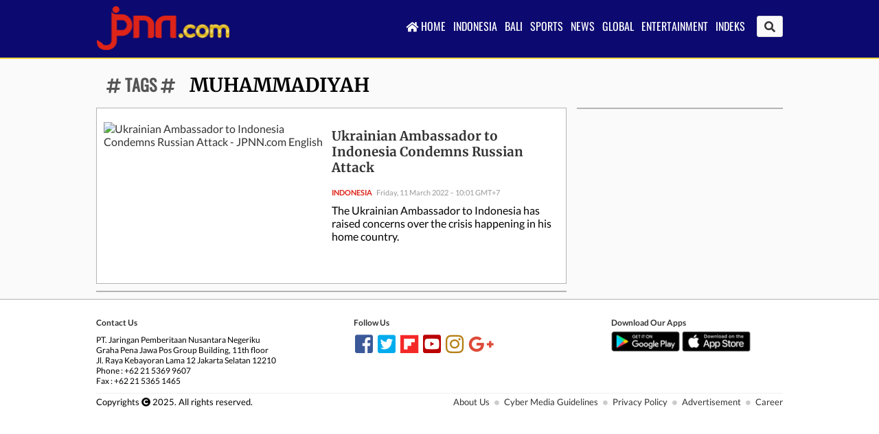

--- FILE ---
content_type: text/html; charset=UTF-8
request_url: https://english.jpnn.com/tag/muhammadiyah
body_size: 6396
content:
<!DOCTYPE html> <html lang="en"> <head> <meta charset="UTF-8"> <!-- Google Tag Manager --> <script>
    (function(w, d, s, l, i) {
        w[l] = w[l] || [];
        w[l].push({
            'gtm.start': new Date().getTime(),
            event: 'gtm.js'
        });
        var f = d.getElementsByTagName(s)[0],
            j = d.createElement(s),
            dl = l != 'dataLayer' ? '&l=' + l : '';
        j.async = true;
        j.src = 'https://www.googletagmanager.com/gtm.js?id=' + i + dl;
        f.parentNode.insertBefore(j, f);
    })(window, document, 'script', 'dataLayer', 'GTM-T3ST6VL');
</script> <!-- End Google Tag Manager --> <!-- AdManager --> <script async src="https://securepubads.g.doubleclick.net/tag/js/gpt.js"></script> <title>Ukrainian Ambassador to Indonesia Condemns... - Muhammadiyah</title> <meta name="viewport" content="width=device-width, initial-scale=1.0"> <link rel="alternate" href="https://english.jpnn.com/tag/muhammadiyah" hreflang="en" /> <meta http-equiv="content-language" content="en" /> <meta name="description" content="JPNN.com English : Ukrainian Ambassador to Indonesia Condemns Russian Attack - Muhammadiyah - , Ukrainian Ambassador to Indonesia Condemns Russian Attack. |" /> <meta name="keywords" content="muhammadiyah, " /> <meta name="news_keywords" content="muhammadiyah, " /> <meta name="thumbnailUrl" content="https://cloud.jpnn.com/assets/img/meta_image.jpg" /> <meta http-equiv="Content-Type" content="text/html; charset=UTF-8"> <link rel="dns-prefetch" href="https://www.gstatic.com" /> <link rel="dns-prefetch" href="https://www.google-analytics.com" /> <link rel="dns-prefetch" href="https://ajax.googleapis.com"> <link rel="dns-prefetch" href="https://cdn.ampproject.org" /> <link rel="dns-prefetch" href="https://www.googletagmanager.com" /> <link rel="dns-prefetch" href="https://partner.googleadservices.com" /> <link rel="dns-prefetch" href="https://tpc.googlesyndication.com" /> <link rel="dns-prefetch" href="https://ad.doubleclick.net"> <link rel="dns-prefetch" href="https://googleads.g.doubleclick.net"> <link rel="dns-prefetch" href="https://securepubads.g.doubleclick.net"> <link rel="dns-prefetch" href="https://stats.g.doubleclick.net"> <link rel="dns-prefetch" href="https://cm.g.doubleclick.net"> <link rel="dns-prefetch" href="https://platform-api.sharethis.com"> <link rel="dns-prefetch" href="https://fonts.googleapis.com"> <link rel="dns-prefetch" href="https://fonts.gstatic.com"> <link rel='dns-prefetch' href="https://cdnjs.cloudflare.com/" /> <link rel="dns-prefetch" href="https://certify-js.alexametrics.com" /> <link rel="dns-prefetch" href="https://use.fontawesome.com"> <link rel="dns-prefetch" href="https://mc.yandex.ru" /> <link rel='dns-prefetch' href="https://i.ytimg.com" /> <link rel="dns-prefetch" href="https://connect.facebook.net" /> <link rel="dns-prefetch" href="https://platform.twitter.com" /> <link rel="dns-prefetch" href="https://anymind360.com" /> <link rel="dns-prefetch" href="https://jsc.mgid.com" /> <link rel="dns-prefetch" href="https://photo.jpnn.com" /> <link rel="dns-prefetch" href="https://cloud.jpnn.com" /> <link type="text/css" rel="stylesheet" href="https://english.jpnn.com/assets/plugin/fontawsome/css/fontawesome-all.min.css" /> <link type="text/css" rel="stylesheet" href="https://english.jpnn.com/carabiner/164119142813ec15df67a426501891d32e2b3e7146.css" media="screen" /> <link rel="canonical" href="https://english.jpnn.com/tag/muhammadiyah" /> <link rel="alternate" type="application/rss+xml" title="RSS 2.0" href="https://english.jpnn.com/index.php?mib=rss" /> <link rel="image_src" href="https://cloud.jpnn.com/assets/img/meta_image.jpg" /> <!-- Fav and touch icons --> <link rel="shortcut icon" type="image/x-icon" href="https://english.jpnn.com/assets/icons/favicon.ico"> <link rel="apple-touch-icon-precomposed" sizes="180x180" href="https://english.jpnn.com/assets/icons/logo_180.png"> <link rel="apple-touch-icon-precomposed" sizes="144x144" href="https://english.jpnn.com/assets/icons/logo_144.png"> <link rel="apple-touch-icon-precomposed" sizes="128x128" href="https://english.jpnn.com/assets/icons/logo_128.png"> <link rel="apple-touch-icon-precomposed" sizes="114x114" href="https://english.jpnn.com/assets/icons/logo_114.png"> <link rel="apple-touch-icon-precomposed" sizes="72x72" href="https://english.jpnn.com/assets/icons/logo_72.png"> <link rel="apple-touch-icon-precomposed" sizes="57x57" href="https://english.jpnn.com/assets/icons/logo_57.png"> <link rel="icon" sizes="32x32" href="https://english.jpnn.com/assets/icons/logo_32.png"> <meta name="copyright" content="Copyright PT. Jaringan Pemberitaan Nusantara Negeriku" /> <meta name="language" content="en" /> <meta name="geo.placename" content="Indonesia"> <meta name="geo.country" content="id"> <meta name="distribution" content="Global" /> <meta name="rating" content="General" /> <meta name="robots" content="index,follow" /> <meta name="googlebot" content="index,follow" /> <meta name="googlebot-news" content="index,follow" /> <meta name="dc.title" content="JPNN.com English" /> <meta name="dc.creator.e-mail" content="webservices@jpnn.com" /> <meta name="dc.creator.name" content="JPNN.com English" /> <meta name="dc.creator.website" content="https://english.jpnn.com/" /> <meta name="tgn.nation" content="Indonesia" /> <meta name="google-site-verification" content="_XfRttVlcIYg9q3drrZz1REjml6BpLTlNRnAwsxx9Tg" /> <meta name="alexaVerifyID" content="tIRVEdgUmCkx0hjYhIsENyctuAQ" /> <meta name="msvalidate.01" content="E5BC3C56E41C213232B20C19AA7A2464" /> <!-- Meta_FB --> <meta property="fb:app_id" content="1230876460399172"> <meta property="fb:pages" content="53788620694" /> <meta property="article:author" content="https://www.facebook.com/jpnncom" /> <meta property="article:publisher" content="https://www.facebook.com/jpnncom" /> <meta property="og:type" content="article" /> <meta property="og:site_name" content="https://english.jpnn.com"> <meta property="og:title" content="Ukrainian Ambassador to Indonesia Condemns Russian Attack - Muhammadiyah"> <meta property="og:url" content="https://english.jpnn.com/tag/muhammadiyah"> <meta property="og:description" content="Ukrainian Ambassador to Indonesia Condemns Russian Attack - Muhammadiyah - , Ukrainian Ambassador to Indonesia Condemns Russian Attack. | JPNN.com English"> <meta property="og:image" content="https://cloud.jpnn.com/photo/assets/img/meta_image.jpg"> <meta property="og:image:width" content="665"> <meta property="og:image:height" content="445"> <meta name="Facebot" content="index,follow" /> <!-- Meta_TwitterCard --> <meta name="twitter:card" content="summary_large_image" data-dynamic="true"> <meta name="twitter:site" content="@jpnncom" data-dynamic="true"> <meta name="twitter:title" content="Ukrainian Ambassador to Indonesia Condemns Russian Attack - Muhammadiyah" data-dynamic="true"> <meta name="twitter:description" content="Ukrainian Ambassador to Indonesia Condemns Russian Attack - Muhammadiyah - , Ukrainian Ambassador to Indonesia Condemns Russian Attack. | JPNN.com English" data-dynamic="true"> <meta name="twitter:creator" content="@jpnncom" data-dynamic="true"> <meta name="twitter:image" content="https://cloud.jpnn.com/photo/assets/img/meta_image.jpg" data-dynamic="true"> <meta name="twitter:url" content="https://english.jpnn.com/tag/muhammadiyah" data-dynamic="true"> <meta name="twitter:domain" content="https://english.jpnn.com" data-dynamic="true"> <!-- Meta_G+ --> <link rel="author" href="https://plus.google.com/105440276395813137928" /> <link rel="publisher" href="https://plus.google.com/105440276395813137928" /> <!-- MarkUp schema.org--> <script async type="application/ld+json">
    {
        "@context": "https://schema.org",
        "@type": "Organization",
        "name": "JPNN.com English",
        "logo": "https://english.jpnn.com/assets/img/logojpnncom.png",
        "url": "https://english.jpnn.com/",
        "email": "marketing(at)jpnn.com",
        "telephone": "(021) 5369 9607",
        "faxNumber": "(021) 5365 1465",
        "address": {
            "@type": "PostalAddress",
            "addressLocality": "Jakarta, Indonesia",
            "postalCode": "12210",
            "streetAddress": "Graha Pena Jawa Pos Group Building, 11th floor. Jl. Raya Kebayoran Lama 12 Jakarta Selatan"
        },
        "sameAs": ["https://facebook.com/jpnncom", "https://twitter.com/jpnncom", "https://plus.google.com/u/0/105440276395813137928/posts", "https://www.youtube.com/channel/UCHYuEi41c1RcoTf8NgJLdkg", "https://pinterest.com/jpnncom/", "https://www.instagram.com/jpnncom/"]
    }
</script> <script async type="application/ld+json">
    {
        "@context": "https://schema.org",
        "@type": "WebSite",
        "name": "JPNN.com English",
        "url": "https://english.jpnn.com/",
        "potentialAction": {
            "@type": "SearchAction",
            "target": "https://english.jpnn.com/search?q={search_term_string}",
            "query-input": "required name=search_term_string"
        }
    }
</script> </head> <body> <!-- Google Tag Manager (noscript) --> <noscript><iframe src="https://www.googletagmanager.com/ns.html?id=GTM-T3ST6VL" height="0" width="0" style="display:none;visibility:hidden"></iframe></noscript> <!-- End Google Tag Manager (noscript) --> <header > <div class="container"> <div class="menu _isMobile"> <a href="javascript:;" title="Esc untuk Buka Menu"><i class="fa fa-bars"></i></a> </div> <div class="fleft LogoJPNN"> <a href="https://www.jpnn.com" title="JPNN.com English"><img src="https://english.jpnn.com/assets/img/logojpnncom.png" alt="JPNN.com" title="JPNN.com" width="200" height="65" /> </a> </div> <div class="fright _isDesktop"> <div class="navshow-bottom"> <ul class="hz-rubrik"> <li> <h2><a href="https://english.jpnn.com/" title="JPNN.com English"><i class="fa fa-home"></i> Home</a></h2> </li> <li> <h2><a href="https://english.jpnn.com/indonesia" title="Indonesia">Indonesia</a></h2> </li> <li> <h2><a href="https://english.jpnn.com/bali" title="Bali">Bali</a></h2> </li> <li> <h2><a href="https://english.jpnn.com/sports" title="Sports"> Sports</a></h2> </li> <li> <h2><a href="https://english.jpnn.com/news" title="News"> News</a> </h2> </li> <li> <h2><a href="https://english.jpnn.com/global" title="Global"> Global</a></h2> </li> <li> <h2><a href="https://english.jpnn.com/entertainment" title="Entertainment"> Entertainment</a> </h2> </li> <li> <h2><a href="https://english.jpnn.com/indeks" title="Indeks Berita"> Indeks</a></h2> </li> <li> <a href="https://english.jpnn.com/search?q=" title="english.jpnn.com Search" class="icon-search"> <i class="fa fa-search"></i> </a> </li> </ul> </div> </div> <div class="s-icon _isMobile"> <a class="open-search" href="https://english.jpnn.com/search" title="Search"> <i class="fa fa-search"></i> </a> </div> <div class="clear"></div> </div> <div class="menu-expand"> <div class="container"> <div class="bagi-1"> <h2> <a href="https://english.jpnn.com/" alt="JPNN.com English" title="JPNN.com English"><i class="fa fa-home"></i></a> </h2> </div> <div class="bagi-7"> <ul class="coloumn"> <li> <div class="replace_h2"><a href="https://english.jpnn.com/indonesia" title="Indonesia">Indonesia</a></div> </li> <li> <div class="replace_h2"><a href="https://english.jpnn.com/bali" title="Bali">Bali</a></div> </li> <li> <div class="replace_h2"><a href="https://english.jpnn.com/sports" title="Sports"> Sports</a></div> </li> <li> <div class="replace_h2"><a href="https://english.jpnn.com/news" title="News"> News</a> </div> </li> <li> <div class="replace_h2"><a href="https://english.jpnn.com/global" title="Global"> Global</a></div> </li> <li> <div class="replace_h2"><a href="https://english.jpnn.com/entertainment" title="Entertainment"> Entertainment</a> </div> </li> <li> <div class="replace_h2"><a href="https://english.jpnn.com/indeks" title="Indeks Berita"> Indeks</a></div> </li> </ul> </div> <div class="clear"></div> <div class="medsos biro-custom"> <a rel="nofollow" href="https://facebook.com/jpnncom" title="Facebook JPNN.com"><i class="fab fa-facebook-f"></i></a> <a rel="nofollow" href="https://twitter.com/jpnncom" title="Twitter JPNN.com"><i class="fab fa-twitter"></i></a> <a rel="nofollow" href="https://www.instagram.com/jpnncom/" title="Instagram JPNN.com"><i class="fab fa-instagram"></i></a> <a rel="nofollow" href="https://www.youtube.com/channel/UCHYuEi41c1RcoTf8NgJLdkg" title="Youtube JPNN.com"><i class="fab fa-youtube"></i></a> <a rel="nofollow" href="https://flipboard.com/@JPNN" title="Flipboard JPNN.com"><i class="fab fa-flipboard"></i></a> </div> </div> </div> </header> <div id="iftop" class="clear h80"></div> <!-- kalau tidak ada top banner tambah h80 --> <div rel="nofollow" class="ans-sky"> <div class="ans-160x600 left"> <!-- /51205855/DR_003 --> <div rel="nofollow" id='div-gpt-ad-1556221984947-0' style='height:600px; width:160px;'> <script>
        googletag.cmd.push(function() {
            googletag.display('div-gpt-ad-1556221984947-0');
        });
    </script> </div> </div> <div class="ans-160x600 right"> </div> </div> <div rel="nofollow" class="ans-970x60"> <!--AdManager--> <script async='async' src='https://www.googletagservices.com/tag/js/gpt.js'></script> <script>
    var googletag = googletag || {};
    googletag.cmd = googletag.cmd || [];
</script> <script>
    googletag.cmd.push(function() {
        googletag.defineSlot('/51205855/D_T_001', [970, 90], 'div-gpt-ad-1556278283272-0').addService(googletag.pubads());
        googletag.defineSlot('/51205855/D_T_002', [160, 600], 'div-gpt-ad-1524561743091-0').addService(googletag.pubads());
        googletag.defineSlot('/51205855/DR_003', [160, 600], 'div-gpt-ad-1556221984947-0').addService(googletag.pubads());
        googletag.defineSlot('/51205855/D_T_003', [300, 250], 'div-gpt-ad-1556278418864-0').addService(googletag.pubads());
        googletag.defineSlot('/51205855/D_T_004', [300, 250], 'div-gpt-ad-1556278468380-0').addService(googletag.pubads());
        googletag.pubads().enableSingleRequest();
        googletag.pubads().collapseEmptyDivs();
        googletag.enableServices();
    });
</script><!-- /51205855/D_T_001 --> <div rel="nofollow" id='div-gpt-ad-1556278283272-0'> <script>
        googletag.cmd.push(function() {
            googletag.display('div-gpt-ad-1556278283272-0');
        });
    </script> </div> </div> <div class="clear h10"></div> <!--Top Section--> <section class="tag-topik"> <div class="container"> <h1><span><i class="fa fa-hashtag"></i> TAGS <i class="fa fa-hashtag"></i> </span> muhammadiyah</h1> </div> </section> <div class="clear h10"></div> <main class="home"> <section id="content-utama" class="container"> <!--Leftside--> <article class="kolom-kiri"> <div class="border-box"> <div class="headline-tag-topik"> <div class="content"> <div class="content-half-left"> <div class="content pl-0"> <a href="https://english.jpnn.com/indonesia/1249/ukrainian-ambassador-to-indonesia-condemns-russian-attack" title="Ukrainian Ambassador to Indonesia Condemns Russian Attack - JPNN.com English"> <picture> <!--[if IE 9]><video style="display: none"><![endif]--> <source data-srcset="https://image.jpnn.com/resize/115x75-80/english/news/normal/2022/03/11/ukrainian-ambassador-to-indonesia-vasyl-hamianin-left-and-jf-jkrv.jpg 240w, https://image.jpnn.com/resize/225x150-80/english/news/normal/2022/03/11/ukrainian-ambassador-to-indonesia-vasyl-hamianin-left-and-jf-jkrv.jpg 320w, https://image.jpnn.com/resize/325x215-80/english/news/normal/2022/03/11/ukrainian-ambassador-to-indonesia-vasyl-hamianin-left-and-jf-jkrv.jpg 500w" media="(max-width: 550px)" /> <source data-srcset="https://image.jpnn.com/resize/280x175-80/english/news/normal/2022/03/11/ukrainian-ambassador-to-indonesia-vasyl-hamianin-left-and-jf-jkrv.jpg 240w, https://image.jpnn.com/resize/325x215-80/english/news/normal/2022/03/11/ukrainian-ambassador-to-indonesia-vasyl-hamianin-left-and-jf-jkrv.jpg 640w, https://image.jpnn.com/resize/445x278-80/english/news/normal/2022/03/11/ukrainian-ambassador-to-indonesia-vasyl-hamianin-left-and-jf-jkrv.jpg 1024w" media="(max-width: 1024px)" /> <source data-srcset="https://image.jpnn.com/resize/665x445-80/english/news/normal/2022/03/11/ukrainian-ambassador-to-indonesia-vasyl-hamianin-left-and-jf-jkrv.jpg 1200w" /> <!--[if IE 9]></video><![endif]--> <img src="https://image.jpnn.com/resize/445x278-80/english/news/normal/2022/03/11/ukrainian-ambassador-to-indonesia-vasyl-hamianin-left-and-jf-jkrv.jpg" data-src="https://image.jpnn.com/resize/665x445-80/english/news/normal/2022/03/11/ukrainian-ambassador-to-indonesia-vasyl-hamianin-left-and-jf-jkrv.jpg" data-sizes="auto" class="lazyload rsp" lazy="loading" width="322" height="215" alt="Ukrainian Ambassador to Indonesia Condemns Russian Attack - JPNN.com English" title="Ukrainian Ambassador to Indonesia Condemns Russian Attack - JPNN.com English" /> </picture> </a> </div> </div> <div class="content-half-right"> <h3 style="font-family: 'Merriweather', Georgia, 'Times New Roman', serif; font-size: 18.7px;"><a href="https://english.jpnn.com/indonesia/1249/ukrainian-ambassador-to-indonesia-condemns-russian-attack" title="Ukrainian Ambassador to Indonesia Condemns Russian Attack - JPNN.com English">Ukrainian Ambassador to Indonesia Condemns Russian Attack</a></h3> <h6><a href="https://english.jpnn.com/indonesia" title="Indonesia"><strong class="uppercase red">Indonesia</strong> &nbsp;&nbsp;<span class="silver">Friday, 11 March 2022 &ndash; 10:01 GMT+7</span></a></h6> <p>The Ukrainian Ambassador to Indonesia has raised concerns over the crisis happening in his home country.</p> </div> <div class="clear"></div> </div> </div></div> <div class="clear h10"></div> <div class="border-box"> </div> <div class="clear"></div> </article> <!--Sidebar--> <div class="kolom-kanan"> <div id="spacer" class="relative"> <div class="border-box"> </div> <div class="clear h10"></div> </div> </div> <div class="clear h10"></div> </section> </main> <footer> <div class="container"> <div class="contentinfo"> <div class="info-jpnn"> <h4>Contact Us</h4> <p> PT. Jaringan Pemberitaan Nusantara Negeriku<br /> Graha Pena Jawa Pos Group Building, 11th floor<br /> Jl. Raya Kebayoran Lama 12 Jakarta Selatan 12210<br /> Phone : +62 21 5369 9607<br /> Fax : +62 21 5365 1465 </p> </div> <div class="info-share"> <h4>Follow Us</h4> <div class="medsos"> <a rel="nofollow" href="https://facebook.com/jpnncom" title="Facebook JPNN.com"><i class="fab fa-facebook-square"></i></a> <a rel="nofollow" href="https://twitter.com/jpnncom" title="Twitter JPNN.com"><i class="fab fa-twitter-square"></i></a> <a rel="nofollow" href="https://flipboard.com/@JPNN" title="Flipboard JPNN.com"><i class="fab fa-flipboard"></i></a> <a rel="nofollow" href="https://www.youtube.com/channel/UCHYuEi41c1RcoTf8NgJLdkg" title="Youtube JPNN.com"><i class="fab fa-youtube-square"></i></a> <a rel="nofollow" href="https://www.instagram.com/jpnncom/" title="Instagram JPNN.com"><i class="fab fa-instagram"></i></a> <a rel="nofollow" href="https://plus.google.com/u/0/105440276395813137928/posts" title="Google Plus JPNN.com"><i class="fab fa-google-plus-g"></i></a> </div> </div> <div class="info-apps"> <h4>Download Our Apps</h4> <a rel="nofollow" href="https://play.google.com/store/apps/details?id=jpnn.newsreader" title="Android Mobile Apps JPNN.com"><img src="https://english.jpnn.com/assets/img/icon-googleplay.png" alt="Play Store" title="Download JPNN.com" width="100" height="30" /> </a> <a rel="nofollow" href="https://itunes.apple.com/us/app/jpnn/id1145240630" title="IOS Mobile Apps JPNN.com"><img src="https://english.jpnn.com/assets/img/icon-appstore.png" alt="Apps Store" title="Download JPNN.com" width="100" height="30" /> </a> </div> <div class="clear"></div> </div> <div class="copyright"> <div class="fleft"> Copyrights <i class="fa fa-copyright"></i> 2025. All rights reserved. </div> <div class="fright"> <a href="https://www.jpnn.com/about" title="About Us">About Us</a> <i class="fa fa-circle"></i> <a href="https://www.jpnn.com/pedoman-pemberitaan-media-siber" title="Cyber Media Guidelines">Cyber Media Guidelines</a> <i class="fa fa-circle"></i> <a href="https://www.jpnn.com/privacy-policy" title="Privacy Policy">Privacy Policy</a> <i class="fa fa-circle"></i> <a href="https://www.jpnn.com/info-iklan" title="Advertisement">Advertisement</a> <i class="fa fa-circle"></i> <a href="https://www.jpnn.com/karir" title="Career">Career</a> </div> <div class="clear"></div> </div> </div> </footer> <a href="javascript:;" class="backtop" title="Scroll to Top" aria-label="Scroll to Top"><i class="fa fa-angle-up"></i></a> <script type="text/javascript" src="https://english.jpnn.com/carabiner/16339418826cd4c1d8a12a47d472c76ef6b11b44cb.js" charset="UTF-8"></script> <!-- FB --> <script>
    window.fbAsyncInit = function() {
        FB.init({
            appId: '102007653537717',
            xfbml: !0,
            version: 'v2.8'
        });
        FB.AppEvents.logPageView()
    };
    (function(d, s, id) {
        var js, fjs = d.getElementsByTagName(s)[0];
        if (d.getElementById(id)) {
            return
        }
        js = d.createElement(s);
        js.id = id;
        js.src = "https://connect.facebook.net/en_US/sdk.js";
        fjs.parentNode.insertBefore(js, fjs)
    }(document, 'script', 'facebook-jssdk'));
</script> <script src="https://english.jpnn.com/assets/js/lazyload.js"></script> <script>
    (function() {
        function logElementEvent(eventName, element) {}

        function logEvent(eventName, elementsLeft) {}
        new LazyLoad()
    }());
</script> <script>
    var base_url = "https://english.jpnn.com/";
    $(document).ready(function() {
        $('.spinner').hide();

        $('img').each(function() {
            $(this).on("error", function() {
                var current_path = $(this).attr('src');
                var origin_path = 'https://cloud.jpnn.com/photo/' + $(this).data('path');
                if (current_path.toLowerCase().indexOf("-80/") > 0) {
                    $(this).attr('src', origin_path);
                } else {
                    $(this).attr('src', 'https://english.jpnn.com/assets/img/image_not_found.jpg');
                }
            })
        });

        $('a.showfull').click(function() {
            $(this).text($(this).text() == 'More +' ? 'Show Less -' : 'More +');
            $(this).prev().toggle()
        });

        $('.tab-terpopuler').find('a').click(function() {
            $('.tab-terpopuler').find('a').removeClass('active');
            var rel = $(this).data('rel');
            $(this).addClass('active');
            $('#mainnews').load('/ajax/populer/' + rel);
        });

        $('.tab-nusantara').find('a').click(function() {
            $('.tab-nusantara').find('a').removeClass('active');
            var rel = $(this).data('rel');
            $(this).addClass('active');
            $('#mainnewsnusantara').load('/ajax/nusantara/' + rel);
        });

        $(".menu").click(function() {
            $(this).find("i").toggleClass("fa-bars fa-times-circle");
            $(".menu-expand").slideToggle("fast")
        });

        document.addEventListener("keydown", function(event) {
            if (event.which == "27") {
                $(".menu").find("i").toggleClass("fa-bars fa-times-circle");
                $(".menu-expand").slideToggle("fast")
            }
        });

        $(window).scroll(function() {
            var top = $(window).scrollTop();
            if (top <= 200) {
                $(".LogoJPNN").removeClass('h50')
            } else {
                $(".LogoJPNN").addClass('h50')
            }
        });

        if ($('a.backtop').length) {
            var scrollTrigger = 100,
                backToTop = function() {
                    var scrollTop = $(window).scrollTop();
                    if (scrollTop > scrollTrigger) {
                        $('a.backtop').show()
                    } else {
                        $('a.backtop').hide()
                    }
                };
            backToTop();
            $(window).on('scroll', function() {
                backToTop()
            });
            $('a.backtop').on('click', function(e) {
                e.preventDefault();
                $('html,body').animate({
                    scrollTop: 0
                }, 700)
            })
        }

        var window_width = jQuery(window).width();
        if (window_width < 980) {
            jQuery("#spacer").trigger("sticky_kit:detach")
        } else {
            make_sticky()
        }
        jQuery(window).resize(function() {
            window_width = jQuery(window).width();
            if (window_width < 980) {
                jQuery("#spacer").trigger("sticky_kit:detach")
            } else {
                make_sticky()
            }
        });

        $(window).scroll(function() {
            var stickyLeft = $('.ans-160x600.left'),
                stickyRight = $('.ans-160x600.right'),
                ScrollStart = $(window).scrollTop(),
                ScrollEnd = $(window).height();
            var footerOffsetTop = $('footer').offset().top;
            if (ScrollStart >= 60) {
                stickyLeft.addClass('sl-fixed');
                stickyRight.addClass('sr-fixed')
            } else {
                stickyLeft.removeClass('sl-fixed');
                stickyRight.removeClass('sr-fixed')
            }
            if ((ScrollStart + ScrollEnd) > footerOffsetTop) {
                $('.ans-sky').addClass('static');
                stickyRight.addClass('sl-absolute');
                stickyRight.addClass('sr-absolute')
            } else {
                $('.ans-sky').removeClass('static');
                stickyRight.removeClass('sl-absolute');
                stickyRight.removeClass('sr-absolute')
            }
            if ((ScrollStart + ScrollEnd) > footerOffsetTop) {
                $('.ans-sky').addClass('static');
                stickyLeft.addClass('sl-absolute');
                stickyLeft.addClass('sr-absolute')
            } else {
                $('.ans-sky').removeClass('static');
                stickyLeft.removeClass('sl-absolute');
                stickyLeft.removeClass('sr-absolute')
            }
        });

        
        
        
        
        
        
        
            });

    function make_sticky() {
                    $("#spacer").stick_in_parent({
                parent: $("#content-utama"),
                spacer: !1,
                offset_top: 10
            }).on("sticky_kit:bottom", function(a) {
                $(this).parent().css("position", "static")
            }).on("sticky_kit:unbottom", function(a) {
                $(this).parent().css("position", "relative")
            });
            }
</script> <script>
    window.dataLayer = window.dataLayer || [];
    window.dataLayer.push({
        'eventCategory': 'tag',
        'eventAction': 'undefined'
    });
</script> </body> </html>

--- FILE ---
content_type: text/html; charset=utf-8
request_url: https://www.google.com/recaptcha/api2/aframe
body_size: 267
content:
<!DOCTYPE HTML><html><head><meta http-equiv="content-type" content="text/html; charset=UTF-8"></head><body><script nonce="7FAuQz-YqucraVXQra7RSw">/** Anti-fraud and anti-abuse applications only. See google.com/recaptcha */ try{var clients={'sodar':'https://pagead2.googlesyndication.com/pagead/sodar?'};window.addEventListener("message",function(a){try{if(a.source===window.parent){var b=JSON.parse(a.data);var c=clients[b['id']];if(c){var d=document.createElement('img');d.src=c+b['params']+'&rc='+(localStorage.getItem("rc::a")?sessionStorage.getItem("rc::b"):"");window.document.body.appendChild(d);sessionStorage.setItem("rc::e",parseInt(sessionStorage.getItem("rc::e")||0)+1);localStorage.setItem("rc::h",'1766180486676');}}}catch(b){}});window.parent.postMessage("_grecaptcha_ready", "*");}catch(b){}</script></body></html>

--- FILE ---
content_type: text/css
request_url: https://english.jpnn.com/carabiner/164119142813ec15df67a426501891d32e2b3e7146.css
body_size: 9106
content:
@font-face{font-family:'Arima Madurai';font-style:normal;font-weight:700;src:local('Arima Madurai Bold'), local('ArimaMadurai-Bold'), url(https://fonts.gstatic.com/s/arimamadurai/v3/t5t7IRoeKYORG0WNMgnC3seB1YXqupymfzUZp2Y.woff2) format('woff2');unicode-range:U+0000-00FF,U+0131,U+0152-0153,U+02BB-02BC,U+02C6,U+02DA,U+02DC,U+2000-206F,U+2074,U+20AC,U+2122,U+2191,U+2193,U+2212,U+2215,U+FEFF,U+FFFD}@font-face{font-family:'Lato';font-style:italic;font-weight:400;src:local('Lato Italic'), local('Lato-Italic'), url(https://fonts.gstatic.com/s/lato/v14/S6u8w4BMUTPHjxsAXC-qNiXg7Q.woff2) format('woff2');unicode-range:U+0000-00FF,U+0131,U+0152-0153,U+02BB-02BC,U+02C6,U+02DA,U+02DC,U+2000-206F,U+2074,U+20AC,U+2122,U+2191,U+2193,U+2212,U+2215,U+FEFF,U+FFFD}@font-face{font-family:'Lato';font-style:italic;font-weight:700;src:local('Lato Bold Italic'), local('Lato-BoldItalic'), url(https://fonts.gstatic.com/s/lato/v14/S6u_w4BMUTPHjxsI5wq_Gwftx9897g.woff2) format('woff2');unicode-range:U+0000-00FF,U+0131,U+0152-0153,U+02BB-02BC,U+02C6,U+02DA,U+02DC,U+2000-206F,U+2074,U+20AC,U+2122,U+2191,U+2193,U+2212,U+2215,U+FEFF,U+FFFD}@font-face{font-family:'Lato';font-style:normal;font-weight:400;src:local('Lato Regular'), local('Lato-Regular'), url(https://fonts.gstatic.com/s/lato/v14/S6uyw4BMUTPHjx4wXiWtFCc.woff2) format('woff2');unicode-range:U+0000-00FF,U+0131,U+0152-0153,U+02BB-02BC,U+02C6,U+02DA,U+02DC,U+2000-206F,U+2074,U+20AC,U+2122,U+2191,U+2193,U+2212,U+2215,U+FEFF,U+FFFD}@font-face{font-family:'Lato';font-style:normal;font-weight:700;src:local('Lato Bold'), local('Lato-Bold'), url(https://fonts.gstatic.com/s/lato/v14/S6u9w4BMUTPHh6UVSwiPGQ3q5d0.woff2) format('woff2');unicode-range:U+0000-00FF,U+0131,U+0152-0153,U+02BB-02BC,U+02C6,U+02DA,U+02DC,U+2000-206F,U+2074,U+20AC,U+2122,U+2191,U+2193,U+2212,U+2215,U+FEFF,U+FFFD}@font-face{font-family:'Merriweather';font-style:normal;font-weight:400;src:local('Merriweather Regular'), local('Merriweather-Regular'), url(https://fonts.gstatic.com/s/merriweather/v19/u-440qyriQwlOrhSvowK_l5-fCZMdeX3rg.woff2) format('woff2');unicode-range:U+0000-00FF,U+0131,U+0152-0153,U+02BB-02BC,U+02C6,U+02DA,U+02DC,U+2000-206F,U+2074,U+20AC,U+2122,U+2191,U+2193,U+2212,U+2215,U+FEFF,U+FFFD}@font-face{font-family:'Merriweather';font-style:normal;font-weight:700;src:local('Merriweather Bold'), local('Merriweather-Bold'), url(https://fonts.gstatic.com/s/merriweather/v19/u-4n0qyriQwlOrhSvowK_l52xwNZWMf6hPvhPQ.woff2) format('woff2');unicode-range:U+0000-00FF,U+0131,U+0152-0153,U+02BB-02BC,U+02C6,U+02DA,U+02DC,U+2000-206F,U+2074,U+20AC,U+2122,U+2191,U+2193,U+2212,U+2215,U+FEFF,U+FFFD}@font-face{font-family:'Oswald';font-style:normal;font-weight:400;src:local('Oswald Regular'), local('Oswald-Regular'), url(https://fonts.gstatic.com/s/oswald/v16/TK3iWkUHHAIjg752GT8Gl-1PKw.woff2) format('woff2');unicode-range:U+0000-00FF, U+0131, U+0152-0153, U+02BB-02BC, U+02C6, U+02DA, U+02DC, U+2000-206F, U+2074, U+20AC, U+2122, U+2191, U+2193, U+2212, U+2215, U+FEFF, U+FFFD}
body{background:#fafafa;color:#000;letter-spacing:normal;margin:0;padding:0;font-size:100%;outline:none;font-family:"Lato",Helvetica,Arial,sans-serif;-webkit-font-smoothing:antialiased}a,a:link,a:visited,a:active{text-decoration:none;color:#333;transition:background-color 0.3s ease-in 0s, color 0.3s ease-in 0s;cursor:pointer;outline:none;display:block}a:hover,
a.active, .pagination li.active
a{text-decoration:none;color:#dd2317}.block{display:block}.fleft{float:left}.fright{float:right}.fnone{float:none}.clear{clear:both}.mobile,._isMobile{display:none !important}._isDesktop{display:block !important}.h0{height:0}.h10{height:10px}.h20{height:20px}.h50{height:50px}.h60{height:60px}.h80{height:80px}.text-left{text-align:left}.text-right{text-align:right}.text-center{text-align:center}.container{padding:0;position:relative;margin:0
auto}.border-box{border:1px
solid #b4b4b4}.content{padding:10px}.border-bottom{border-bottom:1px solid #fafafa}.border-top-0{border-top:none}.bagi-1{width:4%;float:left}.bagi-7{width:96%;float:left}h1{font-family:"Merriweather",Georgia,"Times New Roman",serif}h2{font-family:"Oswald",Arial,Helvetica,sans-serif;font-weight:400;margin:0;padding:0;font-size:18px;position:relative}h6{font-family:"Lato",Helvetica,Arial,sans-serif;font-size:11px;margin:0;padding:0;font-weight:400}p{margin:10px
0}img.rsp{max-width:100%;display:block}.red,a.red{color:#dd2317}.blue,a.blue{color:#dd2317}.black,a.black{color:#444}.silver,a.silver{color:#999}.white,a.white{color:#fff}.gold,a.gold{color:#e0ac07}.indeks-link{font-size:10px;font-family:"Lato",Helvetica,Arial,sans-serif;float:right;padding:10px
0 0}.uppercase{text-transform:uppercase}.pt-0{padding-top:0 !important}.ml-0{margin-left:0 !important}.mr-0{margin-right:0 !important}.mt-0{margin-top:0 !important}.pl-0{padding-left:0 !important}.pb-0{padding-bottom:0 !important}.pr-0{padding-right:0 !important}.relative{position:relative}a.inline,.inline{display:inline}.content-half-left{float:left;width:50%}.content-half-right{float:right;width:50%}.content-third{float:left;width:33.3333%}a.button{background:#e0ac07;color:#fff;font-size:16px;font-family:"Oswald",Arial,Helvetica,sans-serif;display:inline-block;margin:15px
auto;padding:8px
25px}a.button:hover{background:#dd2317}.pagination{position:relative;margin:0;padding:0}.pagination
a{display:inline-block;background:#fafafa;border:1px
solid #b4b4b4;padding:4px
8px}.pagination
li{display:inline-block;background:#fafafa}button.button{background:#f32c35;border:none;color:#fff;font-size:12px;padding:10px
15px;cursor:pointer}button.button:hover{background:#dd2317}.select{position:relative;display:inline-block;width:100%;font-family:"Lato",Helvetica,Arial,sans-serif;background:#ccc;padding:15px
0}.select
select{display:inline-block;width:100%;cursor:pointer;padding:10px
15px;outline:0;background:#0c0970;color:#fff;appearance:none;-webkit-appearance:none;-moz-appearance:none;border:none;border-radius:0;font-size:12px}.select select:hover,
.select select:focus{color:#fff;background:#004a8f}.select select:disabled{opacity:0.5;pointer-events:none}.select_arrow{position:absolute;top:40%;right:10%;pointer-events:none;border-style:solid;border-width:8px 5px 0 5px;border-color:#fff transparent transparent transparent}.select select:hover ~ .select_arrow,
.select select:focus~.select_arrow{border-top-color:#fff}.select select:disabled~.select_arrow{border-top-color:#ccc}.mobile{display:none}._isDesktop{display:block}.loading{position:relative}.loading a.stream-loading{background:#dd2317;color:#fff;padding:5px
0;margin:10px
0;font-size:18px;font-weight:400;font-family:"Oswald",Arial,Helvetica,sans-serif;text-align:center;display:block;text-transform:uppercase}.loading .stream-loading .fa-plus{border:2px
solid #fff;border-radius:50%;padding:3px
5px;color:#fff;float:right;margin:0
10px;opacity:0.8}a.backtop{position:fixed;bottom:3%;right:3%;width:38px;height:38px;font-size:30px;text-align:center;z-index:99;border:2px
solid #e0ac07;color:#e0ac07;border-radius:50%}header{position:fixed;width:100%;background:#0c0970;display:block;padding:8px
0;border-bottom:2px solid #fad940;top:0;z-index:99}header
.menu{font-size:24px;float:left;padding:8px;width:18px;overflow:hidden}header .menu a
.fa{color:#fff}header
.search{position:relative;padding:6px;float:right;margin-right:25px;border:1px
solid #fff}header .search
input{border:none;background:none;outline:none;font-size:12px;color:#444;font-weight:400;min-width:300px;padding:5px
10px 4px}header .search
button{border:none;background:transparent;outline:none;cursor:pointer;font-size:14px;color:#fff;padding:4px
10px}.medsos{float:right;padding:5px
12px}.navshow-top{padding-top:12px}.navshow-bottom{display:block}.show-nav1{display:block}.show-nav2{display:block !important}.medsos
a{display:inline-block;font-size:18px;margin:2px
0 0 8px;color:#fff}.medsos a i.fa-facebook-square{color:#fff}.medsos a i.fa-twitter-square{color:#fff}.medsos a i.fa-flipboard{color:#fff}.medsos a i.fa-youtube-square{color:#fff}.medsos a i.fa-instagram{color:#fff}.medsos a i.fa-google-plus-g{color:#fff}footer .medsos
a{display:inline-block;font-size:30px;margin:0
2px;color:#999}footer .medsos a i.fa-facebook-square{color:#3b5998}footer .medsos a i.fa-twitter-square{color:#00aced}footer .medsos a i.fa-flipboard{color:#f52828}footer .medsos a i.fa-youtube-square{color:#b00}footer .medsos a i.fa-instagram{color:#b67f15}footer .medsos a i.fa-google-plus-g{color:#dd4b39}section{position:relative;width:100%;display:block}ul.hz-rubrik{list-style:none;margin:14px
0 0;padding:0}ul.hz-rubrik
li{display:inline-block;text-transform:uppercase;-webkit-font-smoothing:antialiased;vertical-align:middle}ul.hz-rubrik li h2
a{padding:4px;font-size:16px;color:#fff;font-weight:400}ul.hz-rubrik li h2 a:hover{color:#dd2317}ul.hz-rubrik li a.icon-search{font-size:16px;border:1px
solid #ddd;padding:5px
10px;background:#fafafa;border-radius:3px}ul.hz-rubrik li:last-child{padding-left:10px}.menu-expand{background:#0c0970;color:#fff;padding:15px
0;display:none}.menu-expand
a{color:#fff}.menu-expand
ul.coloumn{list-style:none;padding:0;margin:0}.menu-expand ul.coloumn
li{display:inline-block;margin:0;padding:0;vertical-align:top;width:14%;margin-bottom:15px}.menu-expand ul.coloumn li
.replace_h2{margin:0;padding:0;text-transform:uppercase}.menu-expand ul.coloumn li .replace_h2
a{margin:0;padding:0;display:block}.menu-expand ul.coloumn li
ul{list-style:none;margin:0;padding:0}.menu-expand ul.coloumn li ul
li{margin:0;padding:0;display:block;font-size:14px;width:100%}.menu-expand ul.coloumn li ul li
a{margin:0;padding:2px
0;display:block;text-transform:capitalize;color:#ccc}.menu-expand ul.coloumn li ul li a:hover{color:#fff}.menu-expand ul.coloumn li ul li
a.showfull{color:#fefefe}.menu-expand h3 .fa-home{font-size:22px}.ans-top{width:1000px;margin:0
auto;text-align:center;overflow-x:hidden}.ans-970x60{width:1000px;margin:0
auto;text-align:center;overflow-x:hidden}.ans-300x250{position:relative;line-height:0;text-align:center}.ans-300x600{position:relative;line-height:0;text-align:center}.ans-650x90{position:relative;line-height:0;text-align:center}.ans-320x50{position:relative;line-height:0;text-align:center}.ans-320x100{position:relative;line-height:0;text-align:center}.ans-sky{position:relative;height:0;width:1000px;margin:0
auto}.ans-300x250-artikel{margin:10px
0;display:block;text-align:center}.ans-sky .ans-160x600{position:absolute}.ans-sky .ans-160x600.left{margin-top:10px;margin-left: -162px;z-index:1;position:static;height:0}.ans-sky .ans-160x600.right{z-index:1;margin-left:1002px;margin-right:0;position:relative;height:0}.sl-fixed,.sr-fixed{position:fixed !important;top:0;z-index:1}.static{position:static}.sl-absolute,.sr-absolute{bottom:165px;top:auto !important;height:auto !important}.headline-1{position:relative;background:#fff}.headline-1 .hl-kiri{width:67%;float:left}.headline-1 .hl-kiri
img{width:100%}.headline-1 .hl-kanan{width:33%;float:right}.headline-1
h1{padding:0;margin:0;font-family:"Merriweather",Georgia,"Times New Roman",serif}.headline-1
p{font-size:12px;color:#444;padding-bottom:10px;margin:0;border-bottom:1px solid #f0f0f0;margin-bottom:5px}.headline-1
ul{list-style:none;position:relative;margin:0
0 0 1.2em}.headline-1 ul
li{font-size:12px;font-family:"Merriweather",Georgia,"Times New Roman",serif;margin:10px
0;border-bottom:1px solid #fafafa}.headline-1 ul li:last-child{margin-bottom:0}.headline-2{position:relative;background:#fff}.headline-2 .content-half-left,
.headline-2 .content-half-right{width:49%}.headline-2 .content-half-left img,
.headline-2 .content-half-right
img{width:100%}.headline-2
h1{padding:0;margin:0;font-family:"Merriweather",Georgia,"Times New Roman",serif}.headline-2
ul{list-style:none;margin:0;padding:0}.headline-2 ul
li{border-bottom:1px solid #f0f0f0;padding:10px
0}.headline-2 ul li
h1{font-size:13px;font-weight:400}.headline-3{position:relative;background:#fff}.headline-3 .owl-thumb-item
img{width:100%;height:85px}.headline-3 .owl-thumbs{position:relative;display:table;width:100%;text-align:center;padding:0;line-height:0}.headline-3 .owl-thumb-item{display:table-cell;vertical-align:top;border:1px
solid #fff;background:none;padding:0;width:20%;outline:none;cursor:pointer}.headline-3 .owl-thumb-item
h1{padding:2px
0;margin:0;font-size:11px;font-weight:400;position:relative;bottom:inherit}.headline-3 .owl-thumb-item
h2{padding:2px
0;margin:0;font-size:11px;font-weight:400;position:relative;bottom:inherit}.headline-3 .owl-thumb-item.active{border:1px
solid #c2c2c2;background:#f0f0f0}.headline-3 .owl-dots{display:none}.headline-3 .title-teaser{position:absolute;width:100%;bottom:0}.headline-3 .title-teaser,
.headline-3 .title-teaser
a{color:#fff}.headline-3 .title-teaser
p{padding:0
15px;color:#cacaca;font-size:14px;z-index:2;position:relative}.headline-3 .title-teaser h1,
.headline-3 .title-teaser
.replace_h1{margin:0;padding:0
15px;font-size:28px;text-shadow:1px 1px 5px #000;z-index:2;position:relative;font-family:"Merriweather",Georgia,"Times New Roman",serif;font-weight:bold}.headline-4{position:relative}.headline-4 .owl-thumb-item
img{width:100%;height:auto}.headline-4 .owl-thumbs{position:relative;display:table;width:100%;text-align:center;padding:0;line-height:0}.headline-4 .owl-thumb-item{display:inline-block;border:1px
solid #fff;background:none;padding:0;width:20%;outline:none}.headline-4 .owl-thumb-item
h1{padding:2px
0;margin:0;font-size:11px;font-weight:400;position:relative;bottom:inherit}.headline-4 .owl-thumb-item.active{border:1px
solid #c2c2c2;background:#f0f0f0}.headline-4 .owl-dots{display:none}.headline-4 .title-teaser{position:absolute;width:100%;bottom:0}.headline-4 .title-teaser,
.headline-3 .title-teaser
a{color:#fff}.headline-4 .title-teaser
h1{margin:0;padding:10px
15px;font-size:28px;text-shadow:1px 1px 5px #000;text-align:center}.headline-4 .title-teaser h1
a{color:#fff}.headline-4 .prev-foto{position:absolute;left:2%;top:45%;font-size:45px;z-index:1}.headline-4 .next-foto{position:absolute;right:2%;top:45%;font-size:45px;z-index:1;color:#fff}.headline-4 .prev-foto a,
.headline-4 .next-foto
a{color:#fff}.headline-4 .prev-foto a:hover,
.headline-4 .next-foto a:hover{color:#dc2731}.headline .headline-big
h1{margin:10px
0;font-size:22px}.headline .headline-big
h5{padding:0;margin:5px
0;white-space:normal;font-weight:normal}.headline .headline-big.bagi-4{overflow-x:scroll;white-space:nowrap}.headline .headline-big.bagi-4 .coloumn-2{display:inline-block;position:relative;vertical-align:top;width:20%}.headline .headline-big.bagi-4 .coloumn-2:first-child{float:none}.headline .headline-big.bagi-4 .coloumn-2:last-child{float:none}.home .kolom-kiri{float:left;width:685px}.home .kolom-kanan{float:right;width:300px}.content
h2{color:#444}.slide-sponsor-content .item
a{font-size:14px;letter-spacing: -0.2px}.bg-sponsored-content{background:#fff}.bg-sponsored-content
h3{padding-bottom:5px}.list-berita{position:relative;background:#fff}.list-berita
h2{border-bottom:1px solid #c2c2c2}ul.content-list{list-style:none;margin:0;padding:0}ul.content-list
h1{color:#193e62;font-size:18px;font-family:"Merriweather",Georgia,"Times New Roman",serif;line-height:24px;font-weight:700;margin:8px
0;padding:0}ul.content-list
h3{color:#193e62;font-size:18px;font-family:"Merriweather",Georgia,"Times New Roman",serif;line-height:24px;font-weight:700;margin:8px
0;padding:0}ul.content-list h6 a:hover{color:inherit}ul.content-list
p{font-size:13px;letter-spacing: -0.25px;line-height:18px;font-family:"Merriweather",Georgia,"Times New Roman",serif;color:#333}ul.content-list .content-picture{float:left;width:35%}ul.content-list .content-description{float:right;width:65%}ul.content-list
li{border-bottom:1px solid #f0f0f0;margin-top:15px}ul.content-list li:hover{background:#f0f0f0}.separate-content-list{background:linear-gradient(-150deg, #daac1d, #fbf5b7, #ecbb15)}.separate-content-list h3
a{display:inline-block}.big-foto{position:relative;width:66.5%;float:left}.big-foto h1,
.small-foto
h1{position:absolute;bottom:0;width:100%;font-family:"Merriweather",Georgia,"Times New Roman",serif;font-size:18px;line-height:24px;letter-spacing:1px;font-weight:700}.big-foto h2,
.small-foto
h3{position:absolute;bottom:0;width:100%;font-family:"Merriweather",Georgia,"Times New Roman",serif;font-size:18px;line-height:24px;letter-spacing:1px;font-weight:700;z-index:2}.big-foto h1 a,
.small-foto h1
a{color:#fff;display:block;padding:0
10px}.big-foto h3 a,
.small-foto h3
a{color:#fff;display:block;padding:0
10px}.small-foto{position:relative;width:32%;float:right}.small-foto
h1{font-size:12px;line-height:16px;letter-spacing:0.5px}.small-foto
h3{font-size:12px;line-height:16px;letter-spacing:0.5px}.bg-shadow{background:transparent url("https://english.jpnn.com/assets/css/../img/bg-foto.png") repeat-x center center;position:absolute;width:100%;height:117px;bottom:0;z-index:1}.icon-foto{position:absolute;right:0;top:0;background:rgba(255,0,0,0.6);color:#fff;padding:4px}.video-hz{padding:0;width:31.5%;display:inline-block;margin:0
1.1%;vertical-align:top}.video-hz
h1{font-size:14px;font-family:"Merriweather",Georgia,"Times New Roman",serif;margin:4px
0}.video-hz
h3{font-size:14px;font-family:"Merriweather",Georgia,"Times New Roman",serif;margin:4px
0}.icon-video{position:absolute;right:0;top:0;background:rgba(255, 0, 0, 0.6);color:#fff;padding:4px}.historiana
h1{color:#193e62;font-size:18px;font-family:"Merriweather",Georgia,"Times New Roman",serif;line-height:24px;font-weight:700;margin:8px
0;padding:0}.historiana
h3{color:#193e62;font-size:18px;font-family:"Merriweather",Georgia,"Times New Roman",serif;line-height:24px;font-weight:700;margin:8px
0;padding:0}.historiana
p{font-size:12px;letter-spacing: -0.25px;line-height:17px;font-family:"Merriweather",Georgia,"Times New Roman",serif;color:#333}.donwori
h1{font-size:16px;line-height:20px;font-family:"Merriweather",Georgia,"Times New Roman",serif;margin:5px
0}.donwori .content-picture{float:left;width:30%}.donwori .content-description{float:right;width:70%}.donwori
h1{font-size:14px;margin:5px}.donwori
h3{font-size:14px;margin:5px}.donwori .content-description
h1{font-size:12px;margin:0
5px;line-height:16px}.investasi .content-half-left,
.investasi .content-half-right{width:49%;background:#fff}.investasi
.info{font-family:"Oswald",Arial,Helvetica,sans-serif;font-size:20px}.investasi
.price{font-size:15px}.investasi
.source{font-size:12px}.investasi .icon-invest{float:left;width:50%;text-align:center}.investasi .price-invest{float:right;width:50%;text-align:left}.page-content span.date-publish{font-size:13px;padding-bottom:10px;display:block;color:#777}.page-content p
iframe{width:100%;border:none}.page-content
h4{margin-top:0;margin-bottom:10px;font-family:"Merriweather",Georgia,"Times New Roman",serif}.kanal{position:relative;margin:5px
0;padding:0}.kanal ul.list-kanal{margin:0;padding:0;list-style:none;text-transform:uppercase}.kanal ul.list-kanal
li.kanal{font-size:18px;border-bottom:1px solid #176caf;font-weight:700;float:left;line-height:22px}.kanal ul.list-kanal
li{display:inline-block;margin:0
10px;font-weight:700;font-size:14px;line-height:18px}.tag-topik{position:relative;margin:5px
0;padding:0}.tag-topik
h1{font-size:28px;padding:0;margin:0;text-transform:uppercase}.tag-topik
h3{font-size:28px;padding:0;margin:0;text-transform:uppercase}.tag-topik h1
span{padding:0
15px;font-family:"Oswald",Arial,Helvetica,sans-serif;font-size:24px;color:#555}.tag-topik h3
span{padding:0
15px;font-family:"Oswald",Arial,Helvetica,sans-serif;font-size:24px;color:#555}.headline-tag-topik{background:#fff}.search-selection{background:#ccc}.search-selection
ul.selection{list-style:none;margin:0;padding:0;position:relative}.search-selection ul.selection
li{position:relative;display:inline-block;width:50%;margin-left: -2px}.search-selection ul.selection li
a{font-family:"Oswald",Arial,Helvetica,sans-serif;font-size:18px;-webkit-font-smoothing:antialiased;width:100%;text-align:center;padding:15px
0}.search-selection ul.selection
li.active{background:#0c0970}.search-selection ul.selection li.active:before{bottom:0;left:50%;border:solid transparent;content:" ";height:0;width:0;position:absolute;pointer-events:none;border-bottom-color:#fff;border-width:10px;margin-left: -10px}.search-selection ul.selection li.active
a{color:#fff}.form-search-selection{background:#fff;border-bottom:1px solid #b4b4b4;padding:15px;text-align:center;position:relative}.form-search-selection
input{padding:15px;border:1px
solid #ddd;width:90%;font-size:18px;position:relative}.form-search-selection input:after{content:"l";position:absolute;width:5px;height:5px}.search-by-google{background:#fff;position:relative}.search-by-google
ul.loadmore{padding-left:0;margin-left:0}.indeks
h1{font-family:"Oswald",Arial,Helvetica,sans-serif;padding:0
15px;margin:0}.indeks ul.list-indeks{margin:0;padding:0;list-style:none;text-transform:uppercase}.indeks ul.list-indeks
li{display:inline-block;margin:0
10px;font-weight:700;font-size:14px;line-height:18px}.label-text{font-size:24px}.option{display:inline-block;position:relative;width:30%}.option.op1{width:10%}.trending-topic{position:relative;background:#fff}.trending-topic
ul{list-style:none;margin-top:10px;margin-left:1.5em;margin-bottom:0;padding:0;text-transform:uppercase}.trending-topic ul
li{margin:0;padding:8px
5px;font-size:14px;font-weight:700}.trending-topic ul li:nth-child(even){background:#fafafa}.sponsored-content-sidebar{background:#fff}.sponsored-content-sidebar
h2{margin-bottom:5px;text-transform:uppercase}.sponsored-content-sidebar
ul{list-style:none;margin:0;padding:0}.sponsored-content-sidebar ul
li{margin-bottom:15px;position:relative}.sponsored-content-sidebar ul li:last-child,
.terpopuler ol li:last-child{margin-bottom:0;padding-bottom:0;border:none}.sponsored-content-sidebar ul li:first-child
img{width:100%;margin-bottom:5px}.sponsored-content-sidebar ul li:first-child
h1{font-size:14px}.sponsored-content-sidebar ul li:first-child
h3{font-size:14px}.sponsored-content-sidebar ul li img,
.terpopuler ol li
img{height:40%;width:40%;float:left;margin-right:5px}.sponsored-content-sidebar.Barometer ul li
img{display:none}.sponsored-content-sidebar.Barometer ul li:first-child
img{display:block}.sponsored-content-sidebar.Barometer ul
li{padding-bottom:10px;border-bottom:#ddd 1px solid}.sponsored-content-sidebar ul li h1,
.terpopuler ol li
h1{font-size:12px;padding:0;margin:0;font-family:"Merriweather",Georgia,"Times New Roman",serif}.sponsored-content-sidebar ul li h3,
.terpopuler ol li
h3{font-size:12px;padding:0;margin:0;font-family:"Merriweather",Georgia,"Times New Roman",serif}.terpopuler
.replace_h3{font-size:12px;padding:0;margin:0;font-weight:bold;font-family:"Merriweather",Georgia,"Times New Roman",serif}.sponsored-content-sidebar ul li:first-child
.replace_h3{font-size:14px !important}.sponsored-content-sidebar
.replace_h3{font-size:12px;padding:0;margin:0;font-weight:bold;font-family:"Merriweather",Georgia,"Times New Roman",serif}.sponsored-content-sidebar.cc
h3{margin-bottom:0}.terpopuler{background:#fff}.terpopuler .tab-terpopuler{font-family:"Oswald",Arial,Helvetica,sans-serif;margin-bottom:10px;font-size:14px;padding:4px;background:#0c0970;color:#fff}.terpopuler .tab-terpopuler
span{padding:0;font-size:14px;color:#fff}.terpopuler .tab-terpopuler
a{display:inline-block;padding:0
5px;margin-left:5px;font-size:12px;color:#fff}.terpopuler .tab-terpopuler
a.active{background:#dd2317;color:#fff}.nusantara .tab-nusantara{font-family:'Oswald',Arial,Helvetica,sans-serif;margin-bottom:10px;font-size:14px;padding:4px;background:#0c0970;color:#fff;overflow-x:scroll;white-space:nowrap}.nusantara .tab-nusantara
span{padding:0;font-size:14px;color:#fff}.nusantara .tab-nusantara
a{display:inline-block;padding:0
5px;margin-left:5px;font-size:14px;color:#fff}.nusantara .tab-nusantara
a.active{background:#dd2317;color:#fff}.terpopuler
ol{list-style:none;margin:0;padding:0;counter-reset:Numbers}.terpopuler ol
li{position:relative;padding:10px
0;border-bottom:1px solid #ddd;display:block}.terpopuler ol li:first-child{padding-top:0}.terpopuler ol li:before{position:absolute;right:0;bottom:0;content:counter(Numbers);counter-increment:Numbers;font-family:"Oswald",Arial,Helvetica,sans-serif;font-size:54px;color:rgba(0, 0, 0, 0.1);line-height:54px}.terpopuler ol li
h6{vertical-align:bottom}.pilred{background:#fff}.pilred
ul{list-style:none;margin:0;padding:0}.pilred ul
li{margin:15px
0;position:relative}.pilred ul li
img{width:100%}.pilred ul li:first-child{margin-top:0}.pilred ul li:last-child{margin-bottom:0}.pilred ul li
h1{font-size:14px;padding:5px
0 0;margin:0;font-family:"Merriweather",Georgia,"Times New Roman",serif}.pilred ul li
h3{font-size:14px;padding:5px
0 0;margin:0;font-family:"Merriweather",Georgia,"Times New Roman",serif}.pilred ul li
.replace_h3{font-size:14px;padding:5px
0 0;margin:0;font-weight:bold;font-family:"Merriweather",Georgia,"Times New Roman",serif}.disway{background:transparent url("https://english.jpnn.com/assets/css/../img/disway.jpg") no-repeat center center;width:300px;height:100px;position:relative}.disway h1,
.disway
h3{position:absolute;font-size:12px;font-family:"Merriweather",Georgia,"Times New Roman",serif;bottom:0;background:rgba(0, 0, 0, 0.5);width:100%;font-weight:400;letter-spacing:0.2px;margin:0;padding:0}.disway h1 a,
.disway h3
a{display:block;padding:5px;color:#fff}.pantulan{background:transparent url("https://english.jpnn.com/assets/css/../img/pantulanrev.jpg") no-repeat center center;width:300px;height:130px;position:relative}.pantulan h1,
.pantulan
h3{position:absolute;font-size:12px;font-family:"Merriweather",Georgia,"Times New Roman",serif;bottom:0;background:rgba(0, 0, 0, 0.5);width:100%;font-weight:400;letter-spacing:0.2px;margin:0;padding:0}.pantulan h1 a,
.pantulan h3
a{display:block;padding:5px;color:#fff}.abc-australia
ul{list-style:none;position:relative;margin:0;padding:0}.abc-australia ul
li{background:transparent url("https://english.jpnn.com/assets/css/../img/abc-ausplus-list.png") no-repeat center
center;font-family:"Merriweather",Georgia,"Times New Roman",serif;font-size:12px;min-height:48px;padding:6px
0 2px 3.5em}.abc-australia ul li
span{font-size:10px;color:#999}.abc-australia ul li:last-child{border-bottom:10px solid #000}.content-artikel{font-family:"Lato",Helvetica,Arial,sans-serif;font-size:17.5px;color:rgba(0,0,0,0.87);background:#fff;line-height:1.47059}.breadcrumb{font-size:12px;font-style:italic;color:#444}.breadcrumb
a{color:#444;display:inline-block;padding-right:5px}.breadcrumb a:hover{color:#dd2317}.content-artikel
h1{font-size:42px;line-height:48px;padding:0;margin:15px
0}.content-artikel
.jpnncom{font-family:"Arima Madurai",serif;font-size:18px;font-weight:bold;line-height:15px}.content-artikel .top-medsos{width:58px;float:right}.content-artikel .top-medsos
a{display:block;font-size:32px;text-align:center}.content-artikel .top-medsos
a.fb{background:#36589f;color:#fff;padding:4px
0 4px}.content-artikel .top-medsos
a.twt{background:#59aae0;color:#fff;padding:4px
0 4px}.content-artikel .top-medsos
a.gp{background:#de4f38;color:#fff;padding:8px
0 4px}.content-artikel .top-medsos
a.pt{background:#cb1c18;color:#fff;padding:9px
0 4px}.content-artikel .top-medsos
a.ld{background:#338170;color:#fff;padding:9px
0 4px}.content-artikel .top-medsos
a.fl{background:#f52828;color:#fff;padding:5px
0 4px}.content-artikel .top-medsos
a.li{background:#0077b5;color:#fff;padding:4px
0 4px}.content-artikel .top-medsos
a.wa{background:#54d057;color:#fff;padding:4px
0 4px}.content-artikel .top-medsos
a.ln{background:#17b700;color:#fff;padding:4px
0 4px}.content-artikel .top-medsos
a.bb{background:#0074c9;color:#fff;padding:4px
0 4px}.content-artikel .top-medsos
a.cp{background:#153d44;color:#fff;padding:5px
0 4px}.content-artikel
.caption{font-size:13px;color:#999;margin:10px
0}.content-artikel p
a{display:inline-block;color:#dd2317}.content-artikel
.creator{font-size:14px}.content-artikel .creator
span{position:relative;display:inline-block;width:100px}.content-artikel .creator span:after{content:":";position:absolute;right:5px;top:0}.content-artikel .creator
a{display:inline-block}.content-artikel .share-medsos{display:block;position:relative;margin:0;padding:0;clear:both}.content-artikel .share-medsos #total-shares{float:left;width:100px}.content-artikel .share-medsos
.counter{font-size:30px;font-weight:600;text-align:center;color:#dd2317}.content-artikel .share-medsos .counter-text{font-size:10px;color:#999;text-align:center;height:15px;line-height:15px}.content-artikel .share-medsos
a{font-size:22px;display:inline-block;text-align:center}.content-artikel .share-medsos
a.fb{background:#36589f;color:#fff;padding:6px
15px 4px}.content-artikel .share-medsos
a.twt{background:#59aae0;color:#fff;padding:6px
9px 4px}.content-artikel .share-medsos
a.gp{background:#de4f38;color:#fff;padding:6px
7px 4px}.content-artikel .share-medsos
a.pt{background:#cb1c18;color:#fff;padding:6px
12px 4px}.content-artikel .share-medsos
a.ld{background:#338170;color:#fff;padding:6px
12px 4px}.content-artikel .share-medsos
a.fl{background:#f52828;color:#fff;padding:6px
12px 4px}.content-artikel .share-medsos
a.li{background:#0077b5;color:#fff;padding:6px
11px 4px}.content-artikel .share-medsos
a.wa{background:#54d057;color:#fff;padding:6px
11px 4px}.content-artikel .share-medsos
a.ln{background:#17b700;color:#fff;padding:6px
11px 4px}.content-artikel .share-medsos
a.bb{background:#0074c9;color:#fff;padding:6px
8px 4px}.content-artikel .share-medsos
a.cp{background:#153d44;color:#fff;padding:6px
11px 4px}.content-artikel .shares-medsos{margin-top:8px;float:left;border-left:1px solid #f6f6f6;padding-left:15px}.content-artikel .tags
a{font-family:"Lato",Helvetica,Arial,sans-serif;background:#eee;padding:4px
10px;margin:4px
5px;display:inline-block;color:#000;font-size:14px}.content-artikel .tags a:hover{background:#dc2731;color:#fff}.content-artikel .tags .text-tags{display:inline-block;background:none;color:#dc2731;padding:0;margin:0}.content-artikel .tags .text-tags:hover{background:none;color:inherit}.content-artikel
.terkait{background:#eee;padding:10px}.content-artikel .terkait
ul{list-style:none;padding:0;margin:0;font-family:"Merriweather",Georgia,"Times New Roman",serif;font-size:12px;font-weight:bold}.content-artikel .terkait ul
li{margin:0;padding:0;width:33.3333%;float:left;display:flex;min-height:90px}.content-artikel .terkait ul li
a{margin:0;padding:10px;border-bottom:1px solid #fff;border-right:1px solid #fff;min-height:45px;width:100%}.content-artikel .terkait ul li:nth-child(4) a,
.content-artikel .terkait ul li:nth-child(5) a,
.content-artikel .terkait ul li:nth-child(6) a{border-bottom:none}.content-artikel .terkait ul li:nth-child(3) a,
.content-artikel .terkait ul li:nth-child(6) a,
.content-artikel .terkait ul li:nth-child(9) a{border-right:none}.content-artikel .other-news{background:#fff}.content-artikel .other-news
h3{border-bottom:1px solid #c2c2c2}.content-artikel .other-news
ul{list-style:none;margin:0;padding:0}.content-artikel .other-news ul
li{margin:15px
0 0 0;padding:0;width:33.3333%;float:left}.content-artikel .other-news ul li
h1{font-size:14px;font-family:"Merriweather",Georgia,"Times New Roman",serif;margin:4px
0;line-height:normal;height:73px;overflow:hidden;-webkit-font-smoothing:antialiased}.content-artikel .other-news ul li
h3{font-size:14px;font-family:"Merriweather",Georgia,"Times New Roman",serif;margin:4px
0;line-height:normal;height:73px;overflow:hidden;-webkit-font-smoothing:antialiased}.content-artikel .other-news ul li
a{padding:0
5px}.content-artikel .baca-juga{background:#fafafa;padding:15px}.content-artikel .baca-juga
h4{color:#676767;font-size:14px;margin:0;padding:0;font-weight:400}.content-artikel .baca-juga
ul{list-style:none;margin:0;padding:0;display:flex}.content-artikel .baca-juga ul li:last-child
a{border-right:none}.content-artikel .baca-juga ul li
a{padding:10px;font-size:14px;border-right:1px solid #ccc;font-weight:bold;font-family:"Merriweather",Georgia,"Times New Roman",serif;color:#de2418}.content-artikel .twitter-tweet{margin:0
auto}.content-artikel .twitter-tweet{font-size:1.4em;margin:30px
auto;font-style:italic;color:#555;padding:0.4em 30px 0.4em 75px;border-left-width:8px;border-left-style:solid;border-image:linear-gradient(to bottom, #d8ae15, #f4e176, #d8ae15) 1 100%;line-height:1.6;position:relative;background:#f7f5eb}.content-artikel .twitter-tweet::before{content:"\201C";color:#de2418;font-size:4em;position:absolute;left:10px;top: -10px}.content-artikel .twitter-tweet::after{content:""}.content-artikel .twitter-tweet
p{font-weight:700}.content-artikel .twitter-tweet
a{display:block;font-size:0.8em;text-align:right;border-top:1px solid #010a31;padding-top:10px;margin-top:10px}footer{position:relative;width:100%;background:#fff;display:block;padding:10px
0;border-bottom:1px solid #b4b4b4;border-top:1px solid #b4b4b4;padding-bottom:75px}footer .info-jpnn,
footer .info-share,
footer .info-apps{width:37.5%;display:inline-block;float:left}footer .info-apps{width:25%}footer
.copyright{border-top:1px solid #f0f0f0;font-size:13px;font-family:"Lato",Helvetica,Arial,sans-serif;padding:4px
0}footer .info-apps a,
footer .copyright
a{display:inline-block}footer .copyright .fa-circle{font-size:7px;color:#ccc;vertical-align:middle;padding:0
4px}footer
h4{font-size:12px;color:#333;font-family:"Lato",Helvetica,Arial,sans-serif;padding:0;margin-bottom:5px}footer
.medsos{padding:0;float:none}footer
p{font-size:12px}.foto-detail .kolom-center{background:#222}.foto-detail .nav-foto-detail{position:relative;padding:0;text-align:center}.foto-detail .nav-foto-detail a.prev-foto{float:left;padding:17px
10px;color:#fff}.foto-detail .nav-foto-detail a.next-foto{float:right;padding:17px
10px;color:#fff}.foto-detail .top-medsos{display:inline-block;margin:0
auto;padding:10px
0 0}.foto-detail .top-medsos
a{display:inline-block;font-size:16px;color:#fff}.foto-detail .top-medsos
a.fb{color:#fff;padding:9px
15px 9px;border:1px
solid #fff;border-radius:50%}.foto-detail .top-medsos
a.twt{color:#fff;padding:9px
12px 9px;border:1px
solid #fff;border-radius:50%}.foto-detail .top-medsos
a.gp{color:#fff;padding:9px
10px 9px;border:1px
solid #fff;border-radius:50%}.foto-detail .top-medsos
a.pt{color:#fff;padding:9px
12px 9px;border:1px
solid #fff;border-radius:50%}.foto-detail .top-medsos
a.ld{color:#fff;padding:9px
12px 9px;border:1px
solid #fff;border-radius:50%}.foto-detail .top-medsos
a.fl{color:#fff;padding:9px
12px 9px;border:1px
solid #fff;border-radius:50%}.foto-detail .top-medsos
a.li{color:#fff;padding:9px
11px 9px;border:1px
solid #fff;border-radius:50%}.foto-detail .top-medsos
a.cp{color:#fff;padding:10px
13px 10px;border:1px
solid #fff;border-radius:50%}.foto-detail
.item{position:relative;padding:10px}.foto-detail .item
h3{font-size:14px;font-family:"Lato",Helvetica,Arial,sans-serif;color:#fff;text-align:center;padding:5px
0}.foto-detail
h1{color:#fff}.foto-detail
.date{font-size:12px}.foto-detail .date,
.foto-detail
p{color:#fff;font-weight:400}.foto-detail .full-screen{position:absolute;right:10px;top:10px;z-index:1;background:rgba(0, 0, 0, 0.5);padding:10px;color:#fff}.foto-detail .owl-thumb-item
img{width:100%;height:auto}.foto-detail .owl-thumbs{position:relative;display:table;width:100%;text-align:center;padding:0;line-height:0}.foto-detail .owl-thumb-item{display:inline-block;border:1px
solid #fff;background:none;padding:0;width:20%;outline:none}.foto-detail .owl-thumb-item
h1{padding:2px
0;margin:0;font-size:11px;font-weight:400;position:relative;bottom:inherit;display:none}.foto-detail .owl-thumb-item.active{border:1px
solid #c2c2c2;background:#f0f0f0}.foto-detail .owl-dots{display:none}.foto-detail .scroll-y{overflow-y:scroll}.list-foto
h3{border-bottom:1px solid #c2c2c2}.karikatur .owl-thumbs{display:none}.rangedate{position:relative;padding:0;margin:0;background:#004a8f;color:#fff;font-family:"Lato",Helvetica,Arial,sans-serif}.rangedate
span{float:left}.rangedate
form{float:right;position:relative}.rangedate form
input{border:none;border-radius:3px;margin-left:6px;padding:4px
8px;font-size:13px}.rangedate form .fa-calendar{color:#999;margin-left: -21px;margin-right:10px}.rangedate
button{padding:4px
10px;border-radius:3px;cursor:pointer}.content-artikel .video
h1{font-size:18px;line-height:normal;margin:5px
0}.content-artikel
.video{padding-top:10px}.headline-tag-topik .microsite
h1{font-size:18px;line-height:normal;margin:5px
0}.spinner{margin:20px
auto 0;width:70px;text-align:center}.spinner>div{width:18px;height:18px;background-color:#dc2731;border-radius:100%;display:inline-block;-webkit-animation:sk-bouncedelay 1.4s infinite ease-in-out both;animation:sk-bouncedelay 1.4s infinite ease-in-out both}.spinner
.bounce1{-webkit-animation-delay: -0.32s;animation-delay: -0.32s}.spinner
.bounce2{-webkit-animation-delay: -0.16s;animation-delay: -0.16s}@-webkit-keyframes sk-bouncedelay{0%,80%,100%{-webkit-transform:scale(0)}40%{-webkit-transform:scale(1)}}@keyframes sk-bouncedelay{0%,80%,100%{-webkit-transform:scale(0);transform:scale(0)}40%{-webkit-transform:scale(1);transform:scale(1)}}.border-middle{width:100%;text-align:center;border-bottom:1px solid #ddd;line-height:0.1em;margin:10px
0 20px}.border-middle
span{background:#fff;padding:0
10px;color:#c1c1c1}.gsc-input-box{padding:7px
!important}.gsc-search-button-v2,.gsc-search-button-v2:hover,.gsc-search-button-v2:focus{padding:13px
16px !important}.gsc-control-cse .gs-spelling,
.gsc-control-cse .gs-result .gs-title,
.gsc-control-cse .gs-result .gs-title
*{font-size:18px !important;text-decoration:none !important;color:#333 !important;font-family:"Merriweather",Georgia,"Times New Roman",serif!important;font-weight:700 !important}.gs-webResult div.gs-visibleUrl,
.gs-imageResult div.gs-visibleUrl{color:#666 !important;padding:5px
0 !important}.gsc-control-cse,
.gsc-control-cse .gsc-table-result{font-size:14px !important}.gs-web-image-box img.gs-image,
.gs-promotion-image-box img.gs-promotion-image{max-width:130px !important}.gs-web-image-box,.gs-promotion-image-box{width:130px !important}.gsc-webResult.gsc-result{border:1px
solid #ebebeb !important}.gsc-results .gsc-cursor-box .gsc-cursor-page{padding:5px
10px !important;font-size:18px !important;border:1px
solid #ebebeb !important;margin-right:2px !important}.gsc-results .gsc-cursor-box .gsc-cursor-current-page{background:#dc2731 !important;color:#fff !important}.gsc-adBlock{border-bottom:none !important}.bottom-sky{position:fixed;bottom:0;left:0;right:0;z-index:10}.bg-green{background:#35a936}.bg-purple{background:#814997}.bg-orange{background:#f28b02}.bg-blue{background:#0d8fd1}.bg-pink{background:#da2b82}.bg-grey{background:#ccc}.bg-white{background:#fff}.bg-black{background:#333}.bg-red{background:#ff0042}.page-content
table{border-collapse:collapse;width:100%}.page-content table td,
.page-content table
th{border:1px
solid #ddd;padding:8px}.addthis_inline_share_toolbox_hryx .page-content table td,
.addthis_inline_share_toolbox_hryx .page-content table
th{border:none}.page-content table tr:nth-child(even){background-color:#f2f2f2}.page-content table tr:hover{background-color:#ddd}.page-content table
th{padding-top:12px;padding-bottom:12px;text-align:left;background-color:grey;color:white}.ramadankareem{background:#01270c}.ramadan{background:transparent url(https://english.jpnn.com/assets/css/../img/bg-ramadan.jpg)}.idulfitri{background:transparent url(https://english.jpnn.com/assets/css/../img/bg-idulfitri.jpg)}.head-ramadan{font-family:"Oswald",Arial,Helvetica,sans-serif;padding:0
15px 20px;margin:0}.idulfitri .head-ramadan{font-size:18px;font-weight:400;letter-spacing:0.8px;padding-left:0;padding-top:10px}.jadwal{font-size:18px;text-transform:uppercase;letter-spacing:0.5px;font-weight:700}.waktu{font-size:14px}.title-ramadan{padding-top:10px}.ramadan ul li:first-child
img{width:40%;margin-bottom:0;margin-right:5px}.ramadan ul li:first-child
h1{font-size:12px}.ramadan ul li:first-child
h3{font-size:12px}.highlight{background:linear-gradient(328deg, #ff5d00, #bb0707, #0d2476, #0d4700);background-size:800% 800%;-webkit-animation:AnimationName 15s ease infinite;-moz-animation:AnimationName 15s ease infinite;-o-animation:AnimationName 15s ease infinite;animation:AnimationName 15s ease infinite;padding:5px
0}@-webkit-keyframes
AnimationName{0%{background-position:13% 0%}50%{background-position:88% 100%}100%{background-position:13% 0%}}@-moz-keyframes
AnimationName{0%{background-position:13% 0%}50%{background-position:88% 100%}100%{background-position:13% 0%}}@-o-keyframes
AnimationName{0%{background-position:13% 0%}50%{background-position:88% 100%}100%{background-position:13% 0%}}@keyframes
AnimationName{0%{background-position:13% 0%}50%{background-position:88% 100%}100%{background-position:13% 0%}}.fright .medsos
a{display:inline-block;font-size:30px;margin:0
2px;color:#999}.fright
.medsos{padding:0
10px;float:none;display:block}
@media screen and (min-width: 1000px){.container{width:1000px}.content-artikel
img{width:600px;height:375px}}@media screen and (max-width: 980px){.home .kolom-kiri{width:675px}.ans-970x60{width:970px}.content-artikel .top-medsos{width:50px}}@media screen and (max-width: 480px){img.rsp{height:auto}.ans-650x90,.ans-970x60,.ans-sky{display:none}.ans-300x250-artikel{float:none;text-align:center;margin:10px
0 0}.ans-300x600{display:none}.container,iframe,.fb_iframe_widget{width:100%}.fleft,.fright{float:none}._isDesktop{display:none !important}._isMobile,.mobile{display:block !important}.page-not-found
img{width:100%}.LogoJPNN{margin:0
10px;float:left}.LogoJPNN a
img{height:42px !important;width:125px !important}.menu-expand{overflow-y:scroll;height:60%;position:fixed;margin-top:10px;padding-bottom:0}.menu-expand .bagi-1{width:11%;text-align:center}.menu-expand .bagi-7{width:89%;position:relative}.menu-expand ul.coloumn
li{width:80%;margin-left:25px}.search,.medsos{display:none}.s-icon
a{float:right;margin:10px
15px;color:#fff}.page-content
h4{font-size:12px}ul.content-list
h3{font-size:14px;line-height:18px}ul.content-list
p{display:none}ul.content-list
.silver{display:block}ul.content-list .content-description
.content{padding-top:0;padding-bottom:0}.separate-content-list .big-foto{width:100%;float:none;margin-bottom:10px}.separate-content-list .small-foto{width:100%;float:none}.separate-content-list .small-foto .small-left{float:left;width:49%}.separate-content-list .small-foto .small-right{float:right;width:49%}.separate-content-list .small-foto
.h10{display:none}.separate-content-list .video-hz{width:100%}.separate-content-list .small-foto
.relative{display:inline-block;width:49.6%}.separate-content-list .small-foto h3
a{font-size:12px !important;line-height:16px !important}.home .kolom-kanan{float:right;width:100%;display:block;margin-top:10px}.biro-custom{display:block;background:#2e4e95;width:100%;text-align:center}.biro-custom
a{font-size:25px;margin:10px
0 10px 22px}footer .info-jpnn,
footer .info-share,
footer .info-apps{width:100%;float:none}footer h4,
footer
p{padding:0
10px}footer
.medsos{display:block;padding:0
10px}footer .info-apps a,
footer .copyright
a{padding:0
10px}footer .copyright
.fleft{padding:0
10px}.home .kolom-kiri{width:100%}.content-artikel
img{width:100%;height:auto !important}.top-medsos{display:none}.content-artikel
h1{font-size:32px;line-height:38px}.content-artikel .baca-juga
ul{display:block}.content-artikel .baca-juga ul li
a{border-right:none;border-bottom:1px solid #ccc;padding:10px
0}.content-artikel .share-medsos{border-top:1px solid #ccc;border-bottom:1px solid #ccc;padding:10px
0;margin-top:10px;text-align:center}.content-artikel .share-medsos #total-shares{width:100%;float:none}.content-artikel .terkait ul li
a{min-height:115px}.content-artikel .other-news ul
li{width:50%}}@media screen and (min-width: 481px){.ifmobile{display:none}.ifdesktop{display:block}}@media only screen and (max-device-width: 837px) and (min-device-width: 481px) and (-webkit-min-device-pixel-ratio: 1){.indeks ul.list-indeks{margin-top:50px !important}.indeks ul.list-indeks
li.indeks{width:100%}.kanal{margin-top:25px !important}}@media only screen and (max-device-width: 974px) and (min-device-width: 481px) and (-webkit-min-device-pixel-ratio: 1){.home .kolom-kanan{position:relative !important;float:left;width:675px}.content-artikel
img{width:600px;height:375px}}@media only screen and (min-width: 281px) and (max-device-width: 480px) and (-webkit-min-device-pixel-ratio: 2){.headline-3 .title-teaser h1, .headline-3 .title-teaser
.replace_h1{font-size:16px !important}.headline-3 .title-teaser
h3{font-size:16px !important}.headline-3 .title-teaser
p{font-size:11px !important}.owl-carousel .owl-item
img{height:260px !important}.headline-3 .owl-thumb-item
h1{font-size:10px !important}.headline-3 .owl-thumb-item
img{width:100%;height:45px}ul.content-list
h6{font-size:10px !important}ul.content-list
h3{font-size:12px !important;line-height:14px;margin:4px
0}ul.content-list
p{font-size:10px !important;line-height:14px;margin:6px
0}ul.content-list .content-description
.content{padding:0;padding-left:10px !important}.big-foto h3
a{font-size:14px !important;line-height:16px}.small-foto h3
a{font-size:8px !important;line-height:8px}.video-hz
h3{font-size:12px}.ifdesktop{display:none}.ifmobile{display:block}.indeks ul.list-indeks
li.indeks{width:100%}.indeks ul.list-indeks
li{margin:0
5px !important}.kolom-kiri .headline-1 .hl-kiri{width:100% !important}.kolom-kiri .headline-1
h1{line-height:25px !important}.kolom-kiri .headline-1 .hl-kanan{width:100% !important;float:left;margin-top:25px}.content-artikel
.judul{font-size:22px !important;line-height:26px !important}.content-artikel
p{-webkit-font-smoothing:antialiased;font-size:17.5px;color:rgba(0,0,0,.87);line-height:1.47059}.content-half-left{width:100% !important}.content-half-left
img{width:100% !important}.content-half-right{width:100% !important}}@media only screen and (min-width: 281px) and (max-width: 325px) and (-webkit-min-device-pixel-ratio: 2){.headline-3 .title-teaser h1, .headline-3 .title-teaser
.replace_h1{font-size:14px !important}.headline-3 .title-teaser
h3{font-size:14px !important}.headline-3 .title-teaser
p{font-size:10px !important;line-height:10px}.owl-carousel .owl-item
img{height:225px !important}.headline-3 .owl-thumb-item
h1{font-size:9px !important}}@media only screen and (max-width: 280px) and (-webkit-min-device-pixel-ratio: 2){.headline-3 .title-teaser h1, .headline-3 .title-teaser
.replace_h1{font-size:12px !important;line-height:13px}.headline-3 .title-teaser
h3{font-size:12px !important;line-height:13px}.headline-3 .title-teaser
p{font-size:9px !important;line-height:9px}.owl-carousel .owl-item
img{height:175px !important}.headline-3 .owl-thumb-item
h1{font-size:8px !important}.headline-3 .owl-thumb-item
img{width:100%;height:35px}ul.content-list
li{margin-top:10px}ul.content-list
h6{font-size:8px !important}ul.content-list
h3{font-size:10px !important;line-height:12px;margin:4px
0}ul.content-list
p{font-size:9px !important;line-height:11px;margin:4px
0}ul.content-list .content-description
.content{padding:0;padding-left:10px !important}.ifdesktop{display:none}.ifmobile{display:block}.big-foto h3
a{font-size:10px !important;line-height:12px}.small-foto h3
a{font-size:6px !important;line-height:7px}.terpopuler .tab-terpopuler{font-size:5px !important}.indeks ul.list-indeks
li.indeks{font-size:11px !important;width:100%}.indeks ul.list-indeks
li{font-size:9px !important;margin:0
5px}.kolom-kiri .headline-1 .hl-kiri{width:100% !important}.kolom-kiri .headline-1
h1{margin-top:10px;font-size:18px;line-height:20px !important}.kolom-kiri .headline-1 .hl-kanan{width:100% !important;float:left;margin-top:15px}.content-half-left{width:100% !important}.content-half-left
img{width:100% !important}.content-half-right{width:100% !important}.content-half-right
h1{font-size:18px !important}.content-half-right
h6{font-size:10px !important}.content-half-right
p{font-size:14px !important;margin:5px
0}.breadcrumb{font-size:10px !important}.page-content span.date-publish{font-size:11px}.content-artikel
.caption{font-size:11px}.content-artikel .baca-juga{padding:5px}.content-artikel .baca-juga
h4{font-size:12px !important}.content-artikel .baca-juga ul li
a{font-size:12px !important}}


--- FILE ---
content_type: application/javascript; charset=utf-8
request_url: https://fundingchoicesmessages.google.com/f/AGSKWxWXeNGmr_edS-dIJl6voi2bcr4WZetuV1UO_4W_TZhh-lQOx1SbhC9Fqdq1E2TJAvYqNY8TpAl_elkY3XvAFs0cQmwZRNBkm6P9U5-EGDxr7xYY_wwSVdVe9pgZJ4MFhKUqN-fa-swrW6mqtFC7HKzZi-LbsNxBVWJVtsEAjQG-uBrrEIUAHiR543vN/_/html/ad./visitoursponsors./Styles/Ad_/adpagem./dart_ads.
body_size: -1290
content:
window['12db7485-0475-4b7e-a3b7-27758a5ffe6b'] = true;

--- FILE ---
content_type: application/javascript
request_url: https://english.jpnn.com/assets/js/lazyload.js
body_size: 2057
content:
LazyLoad=function(instanceSettings){var _defaultSettings={elements_selector:"img",container:window,threshold:300,throttle:40,data_src:"original",data_srcset:"original-set",data_ignore:"ignore",class_loading:"loading",class_loaded:"loaded",skip_invisible:true,show_while_loading:false,callback_load:null,callback_set:null,callback_processed:null,placeholder:"[data-uri]"},_supportsAddEventListener=!!window.addEventListener,_supportsAttachEvent=!!window.attachEvent,_supportsClassList=!!document.body.classList,_this=this,_previousLoopTime=0,_loopTimeout=null;function _addEventListener(element,eventName,callback){if(_supportsAddEventListener){element.addEventListener(eventName,callback);return;}
if(_supportsAttachEvent){element.attachEvent('on'+eventName,(function(el){return function(){callback.call(el,window.event);};}(element)));element=null;}}
function _removeEventListener(element,eventName,callback){if(_supportsAddEventListener){element.removeEventListener(eventName,callback);return;}
if(_supportsAttachEvent){element.detachEvent('on'+eventName,callback);}}
function _isInsideViewport(element,container,threshold){var ownerDocument,documentTop,documentLeft;function _getDocumentWidth(){return window.innerWidth||(ownerDocument.documentElement.clientWidth||document.body.clientWidth);}
function _getDocumentHeight(){return window.innerHeight||(ownerDocument.documentElement.clientHeight||document.body.clientHeight);}
function _getTopOffset(element){return element.getBoundingClientRect().top+documentTop-ownerDocument.documentElement.clientTop;}
function _getLeftOffset(element){return element.getBoundingClientRect().left+documentLeft-ownerDocument.documentElement.clientLeft;}
function _isBelowViewport(){var fold;if(container===window){fold=_getDocumentHeight()+documentTop;}else{fold=_getTopOffset(container)+container.offsetHeight;}
return fold<=_getTopOffset(element)-threshold;}
function _isAtRightOfViewport(){var fold;if(container===window){fold=_getDocumentWidth()+window.pageXOffset;}else{fold=_getLeftOffset(container)+_getDocumentWidth();}
return fold<=_getLeftOffset(element)-threshold;}
function _isAboveViewport(){var fold;if(container===window){fold=documentTop;}else{fold=_getTopOffset(container);}
return fold>=_getTopOffset(element)+threshold+element.offsetHeight;}
function _isAtLeftOfViewport(){var fold;if(container===window){fold=documentLeft;}else{fold=_getLeftOffset(container);}
return fold>=_getLeftOffset(element)+threshold+element.offsetWidth;}
ownerDocument=element.ownerDocument;documentTop=window.pageYOffset||ownerDocument.body.scrollTop;documentLeft=window.pageXOffset||ownerDocument.body.scrollLeft;return!_isBelowViewport()&&!_isAboveViewport()&&!_isAtRightOfViewport()&&!_isAtLeftOfViewport();}
function _merge_objects(obj1,obj2){var obj3={},propertyName;for(propertyName in obj1){if(obj1.hasOwnProperty(propertyName)){obj3[propertyName]=obj1[propertyName];}}
for(propertyName in obj2){if(obj2.hasOwnProperty(propertyName)){obj3[propertyName]=obj2[propertyName];}}
return obj3;}
function _convertToArray(nodeSet){try{return Array.prototype.slice.call(nodeSet);}
catch(e){var array=[],i,l=nodeSet.length;for(i=0;i<l;i++){array.push(nodeSet[i]);}
return array;}}
function _addClass(element,className){if(_supportsClassList){element.classList.add(className);return;}
element.className+=(element.className?' ':'')+className;}
function _removeClass(element,className){if(_supportsClassList){element.classList.remove(className);return;}
element.className=element.className.replace(new RegExp("(^|\\s+)"+className+"(\\s+|$)"),' ').replace(/^\s+/,'').replace(/\s+$/,'');}
function _setSrcAndSrcset(target,source,srcsetDataAttribute,srcDataAttribute){var srcSet=source.getAttribute('data-'+srcsetDataAttribute),src=source.getAttribute('data-'+srcDataAttribute);if(srcSet){target.setAttribute("srcset",srcSet);}
if(src){target.setAttribute("src",src);}}
this.handleScroll=function(){var remainingTime,now=Date.now(),throttle=_this._settings.throttle;if(throttle!==0){remainingTime=throttle-(now-_previousLoopTime);if(remainingTime<=0||remainingTime>throttle){if(_loopTimeout){clearTimeout(_loopTimeout);_loopTimeout=null;}
_previousLoopTime=now;_this._loopThroughElements();}else if(!_loopTimeout){_loopTimeout=setTimeout(function(){_previousLoopTime=Date.now();_loopTimeout=null;_this._loopThroughElements();},remainingTime);}}
else{_this._loopThroughElements();}};this._showOnLoad=function(element){var fakeImg,settings=this._settings;if(!element.getAttribute("src")){element.setAttribute("src",settings.placeholder);}
fakeImg=document.createElement('img');function loadCallback(){if(settings===null){return;}
if(settings.callback_load){settings.callback_load(element);}
_setSrcAndSrcset(element,element,settings.data_srcset,settings.data_src);if(settings.callback_set){settings.callback_set(element);}
_removeClass(element,settings.class_loading);_addClass(element,settings.class_loaded);_removeEventListener(fakeImg,"load",loadCallback);}
_addEventListener(fakeImg,"load",loadCallback);_addClass(element,settings.class_loading);_setSrcAndSrcset(fakeImg,element,settings.data_srcset,settings.data_src);};this._showOnAppear=function(element){var settings=this._settings;function loadCallback(){if(settings===null){return;}
if(settings.callback_load){settings.callback_load(element);}
_removeClass(element,settings.class_loading);_addClass(element,settings.class_loaded);_removeEventListener(element,"load",loadCallback);}
_addEventListener(element,"load",loadCallback);_addClass(element,settings.class_loading);_setSrcAndSrcset(element,element,settings.data_srcset,settings.data_src);if(settings.callback_set){settings.callback_set(element);}};this._loopThroughElements=function(){var i,element,settings=this._settings,elements=this._elements,elementsLength=elements.length,processedIndexes=[];for(i=0;i<elementsLength;i++){element=elements[i];if(settings.skip_invisible&&(element.offsetParent===null)){continue;}
if(_isInsideViewport(element,settings.container,settings.threshold)){if(settings.show_while_loading){this._showOnAppear(element);}else{this._showOnLoad(element);}
processedIndexes.push(i);element.setAttribute('data-'+settings.data_ignore,true);}}
while(processedIndexes.length>0){elements.splice(processedIndexes.pop(),1);if(settings.callback_processed){settings.callback_processed(elements.length);}}
if(elements.length===0){this._stopScrollHandler();}};this._purgeElements=function(){var i,element,settings=this._settings,elements=this._elements,elementsLength=elements.length,elementsToPurge=[];for(i=0;i<elementsLength;i++){element=elements[i];if(element.getAttribute('data-'+settings.data_ignore)){elementsToPurge.push(i);}}
while(elementsToPurge.length>0){elements.splice(elementsToPurge.pop(),1);}};this._startScrollHandler=function(){if(!this._isHandlingScroll){this._isHandlingScroll=true;_addEventListener(this._settings.container,"scroll",this.handleScroll);}};this._stopScrollHandler=function(){if(this._isHandlingScroll){this._isHandlingScroll=false;_removeEventListener(this._settings.container,"scroll",this.handleScroll);}};this.update=function(){this._elements=_convertToArray(this._queryOriginNode.querySelectorAll(this._settings.elements_selector));this._purgeElements();this._loopThroughElements();this._startScrollHandler();};this.destroy=function(){this._stopScrollHandler();this._elements=null;this._queryOriginNode=null;this._settings=null;};this._settings=_merge_objects(_defaultSettings,instanceSettings);this._queryOriginNode=this._settings.container===window?document:this._settings.container;this.update();};

--- FILE ---
content_type: application/javascript
request_url: https://cdn.izooto.com/scripts/fb8f19a225746097cd8e8bcd8ba488c8dcb0d20c.js
body_size: 1305
content:
try{window.izConfig={"siteUrl":"https:\/\/www.jpnn.com","repeatPromptDelay":0,"tagsEnabled":1,"mobPromptFlow":0,"branding":1,"mobRepeatPromptDelay":0,"exitIntent":{"onExit":1,"adUnit":"\/22809537726\/jpnn\/jp_eir","title":"You might also like","rid":"110231000034133","closeDelay":360,"ads":1,"onDelay":0,"titleColor":"#060606","bgColor":"#1194ff","onScrollPercent":0,"repeatDelay":45,"status":0,"cid":8050905},"mobPromptOnScroll":0,"isSdkHttps":1,"locale":"en","mobPromptDelay":0,"sourceOrigin":"https:\/\/www.jpnn.com","vapidPublicKey":"BMW61RQl6u4Xv3x_UgFUyGINKYslsKdmlmy78JwhEfFIX8VQrykkC2VbuhSp3iJfX8VEUR5KMLlDkjJkjYZxa8I","promptFlow":1,"promptDelay":0,"mobPromptDesign":{"btn2Txt":"","btn1Txt":"","titleForeColor":"","btn1ForeColor":"","icon":"","btn2bgColor":"","message":"","btn2ForeColor":"","messageForeColor":"","bgColor":"","btn1bgColor":"","position":"","subMessage":""},"client":34133,"ga":{"syncNewsHub":0},"domainRoot":"","webServiceUrl":"https:\/\/safari.izooto.com\/services\/25114\/safari\/34133","serviceWorkerName":"\/service-worker.js","debug":0,"overlay":0,"setEnr":1,"mobOptInDesignType":0,"manifestName":"\/manifest.json","optInCloseDelay":60,"optInDesign":"","newsHub":{"ads":1,"designType":1,"mainColor":"#1D85FC","iconType":1,"adUnit":"","desktopAllowed":0,"placement":[1,1],"title":"","mobileAllowed":0,"status":0,"callOutAds":1,"callOutAdUnit":"\/22809537726\/jpnn\/jp_fo"},"welcomeNotification":{"clickTimeout":0,"icon":"https:\/\/cdnimg.izooto.com\/welcomeimage\/34133\/341331569875200.png","banner":"","button2link":"","title":"JPNN.com - Jaringan Berita Terluas di Indonesia","body":"Dapatkan info berita terbaru terkini dan terpopuler hari ini!","button1name":"","button1link":"","url":"https:\/\/www.jpnn.com","status":1,"showAfter":0,"button2name":""},"mobOptInCloseDelay":60,"izootoStatus":1,"promptDesign":{"btn2Txt":"Allow","btn1Txt":"Later","titleForeColor":"#454545","btn1ForeColor":"#666666","icon":"https:\/\/cdnimg.izooto.com\/logos\/34133_optin_1599045227.png","btn2bgColor":"#1194ff","message":"We\'d like to notify you about the latest updates","btn2ForeColor":"#ffffff","messageForeColor":"#666666","bgColor":"#ffffff","btn1bgColor":"#ffffff","position":"","subMessage":"You can unsubscribe from notifications anytime"},"customPixelLink":"","optInDesignType":1,"desktopAllowed":1,"webPushId":"web.jpnn.appsizooto","mobileAllowed":1,"hash":"fb8f19a225746097cd8e8bcd8ba488c8dcb0d20c"};var container=document.body?document.body:document.head;if(""!==izConfig.customPixelLink){var _izAlt=document.createElement("script");_izAlt.id="izootoAlt",_izAlt.src=izConfig.customPixelLink,container.appendChild(_izAlt)}else{var _iz=document.createElement("script");_iz.id="izootoSdk",_iz.src="https://cdn.izooto.com/scripts/sdk/izooto.js",container.appendChild(_iz)}}catch(err){}